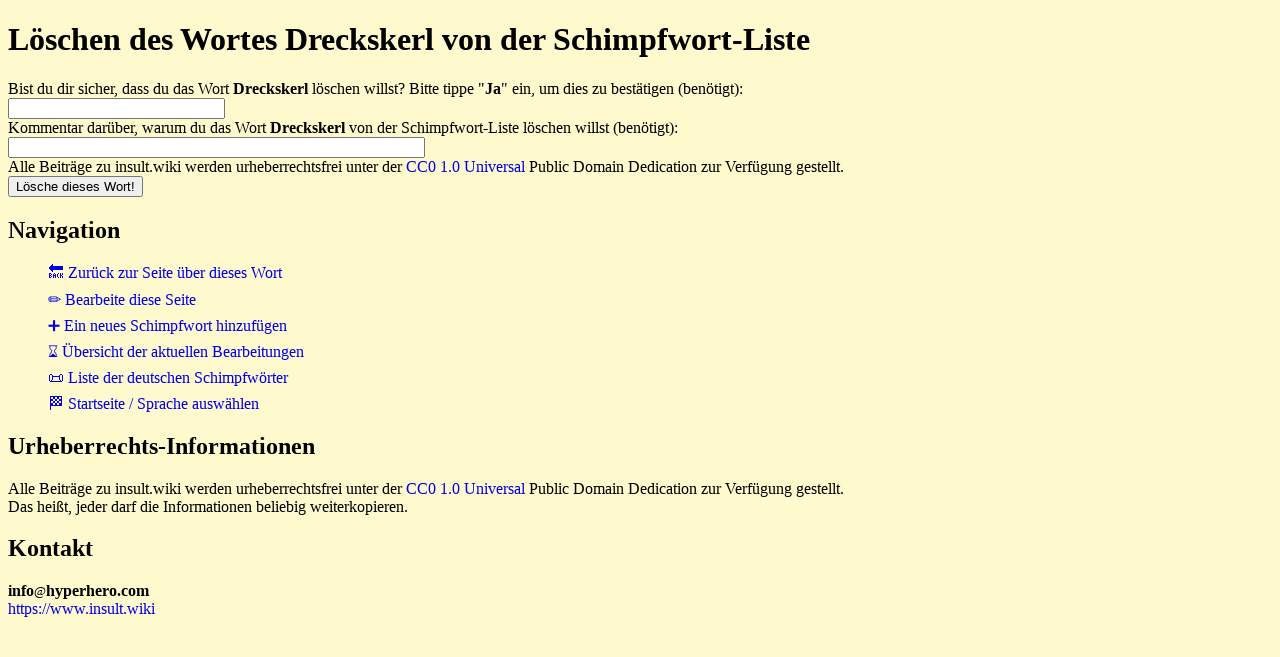

--- FILE ---
content_type: text/html
request_url: https://www.insult.wiki/cgi-bin/de-insult-script.pl?deleteform-dreckskerl
body_size: 889
content:
<!DOCTYPE html>
<html lang="de">
<head>
<meta charset="UTF-8">
<link rel="stylesheet" href="https://www.insult.wiki/insult-static/insult-style.css">
<link rel="icon" href="https://www.insult.wiki/insult-static/favicon.ico">
<link rel="copyright" href="https://creativecommons.org/publicdomain/zero/1.0/">
<link rel="license" href="https://creativecommons.org/publicdomain/zero/1.0/">
<meta name="viewport" content="width=device-width, initial-scale=1.0">
<base target="_top">
<title>L&ouml;schen des Wortes Dreckskerl von der Schimpfwort-Liste - insult.wiki</title>
<link rel="canonical" href="https://www.insult.wiki/schimpfwort/dreckskerl">
</head>
<body>
<h1>L&ouml;schen des Wortes Dreckskerl von der Schimpfwort-Liste</h1>
<script src="https://www.insult.wiki/insult-static/insult-script.js"></script>
<form action="https://www.insult.wiki/cgi-bin/de-insult-script.pl" method="post" onsubmit="formhidefunction()">
Bist du dir sicher, dass du das Wort <strong> Dreckskerl</strong> l&ouml;schen willst? Bitte tippe "<strong>Ja</strong>" ein, um dies zu best&auml;tigen (ben&ouml;tigt):
<strong class="insult-error"></strong>
<br>
<input value="" type="text" name="confirmation" size="25" autocapitalize="off" autocomplete="off">
<br>
Kommentar dar&uuml;ber, warum du das Wort <strong> Dreckskerl </strong> von der Schimpfwort-Liste l&ouml;schen willst (ben&ouml;tigt):
<strong class="insult-error"></strong>
<br>
<input value="" type="text" name="comment" size="50" autocapitalize="off" maxlength="900" autocomplete="off">
<br>
Alle Beitr&auml;ge zu insult.wiki werden urheberrechtsfrei unter der
<a href="https://creativecommons.org/publicdomain/zero/1.0/">CC0 1.0 Universal</a> Public Domain Dedication zur Verf&uuml;gung gestellt.
<br>
<input value="dreckskerl" type="hidden" name="sortkey">
<input value="deleteword" type="hidden" name="requesttype">
<input type="submit" value="L&ouml;sche dieses Wort!">
</form>
<h2>Navigation</h2>
<ul class="insult-navigation">
<li><a href="https://www.insult.wiki/schimpfwort/dreckskerl">&#x1F519; Zur&uuml;ck zur Seite &uuml;ber dieses Wort</a></li>
<li><a href="https://www.insult.wiki/cgi-bin/de-insult-script.pl?editform-dreckskerl">&#x270F; Bearbeite diese Seite</a></li>
<li><a href="https://www.insult.wiki/cgi-bin/de-insult-script.pl?addform">&#x2795; Ein neues Schimpfwort hinzuf&uuml;gen</a></li>
<li><a href="https://www.insult.wiki/cgi-bin/de-insult-script.pl?history">&#x231B; &Uuml;bersicht der aktuellen Bearbeitungen</a></li>
<li><a href="https://www.insult.wiki/schimpfwort-liste">&#x1F4DC; Liste der deutschen Schimpfw&ouml;rter</a></li>
<li><a href="https://www.insult.wiki/">&#x1F3C1; Startseite / Sprache ausw&auml;hlen</a></li>
</ul>
<h2>Urheberrechts-Informationen</h2>
<p>Alle Beitr&auml;ge zu insult.wiki werden urheberrechtsfrei
unter der
<a href="https://creativecommons.org/publicdomain/zero/1.0/" rel="copyright">CC0 1.0 Universal</a>
Public Domain Dedication zur Verf&uuml;gung gestellt.
<br>Das hei&szlig;t, jeder darf die Informationen beliebig weiterkopieren.<p>
<h2>Kontakt</h2>
<b>i<span class="insult-text-breaker">n<!-- //-->f</span>o</b><small>@</small><b>hyperhero</b><strong>.</strong><b>com</b>
<br>
<a href="https://www.insult.wiki">https://www.insult.wiki</a>
</body>
</html>


--- FILE ---
content_type: text/css
request_url: https://www.insult.wiki/insult-static/insult-style.css
body_size: 140
content:
body { background-color:#fffacd; color:#000000; word-wrap:break-word; }
div.insult-history { background-color:#bbbbbb; border-width:0.5em; border-style:solid; border-color:#bbbbbb; margin-bottom:1em; }
div.insult-history h3, div.insult-history ul { margin-bottom:0; margin-top:0; background-color:#fffacd; }
strong.insult-error { color:#ff0000; }
input, textarea { max-width:95%; }
li { margin-bottom:0.5em; }
ul.insult-navigation li { list-style-type:none; margin-bottom:0.5em; }
a { text-decoration:none; }
a:hover { text-decoration:underline; }
.insults-welcome-language { font-size:250%; font-weight: bold;  margin-bottom:0.1em; }
.insults-welcome-motto { font-size:150%; font-weight: bold; }
.insults-welcome-counter { font-size:120%; font-weight: bold; }
.insults-welcome-footer { font-size:90%; font-weight: normal; font-weight: bold; }
@media print {
  body { background-color:#ffffff ! important; }
  body, a { color:#000000 ! important; }
  li { margin-bottom:0.1em; }
}

--- FILE ---
content_type: text/javascript
request_url: https://www.insult.wiki/insult-static/insult-script.js
body_size: 306
content:
/*
This is a script for https://www.insult.wiki/
The purpose of this script is to hide the HTML form once
the submit button has been clicked. This prevents people
from accidentially clicking multiple times and thereby
saving the same change multiple times.
*/

function formhidefunction(){
	const htmlelement = document.querySelector("html");
	const pagelanguage = htmlelement.lang;
	const h1element = document.querySelector("h1");
	var waittext = "Please wait...<br>Your changes are being saved.<br>Afterwards you will automatically be forwarded to the next page.";
	if (pagelanguage == "de") {
		waittext = "Bitte warten...<br>Ihre &Auml;nderungen werden gespeichert.<br>Anschlie&szlig;end werden Sie automatisch zur n&auml;chsten Seite weitergeleitet.";
	}
	h1element.innerHTML = waittext;
	const allelements = document.querySelectorAll('*');
	allelements.forEach(element => {
		if (element.tagName !== 'H1' && element.tagName !== 'BODY' && element.tagName !== 'HTML' && element.tagName !== 'BR') {
			element.style.display = "none";
		}
	});
}

/*
end
*/